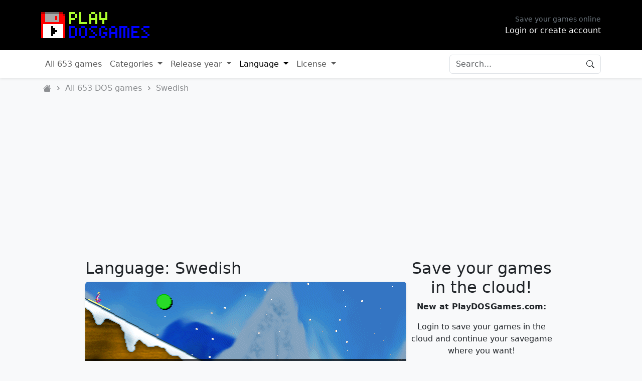

--- FILE ---
content_type: text/html; charset=utf-8
request_url: https://www.playdosgames.com/language/swedish/
body_size: 24490
content:
<!DOCTYPE html>
<html lang="en" data-bs-theme="">
<head>
    <meta charset="utf-8">
<meta name="viewport" content="width=device-width, initial-scale=1">
<meta name="csrf-token" content="ZGQuIjP3svxrzx7tGeFOuge8QG6n5cMtKl3tpgnc" />
<title>Language: Swedish - PlayDOSGames.com</title>
<script src="https://www.playdosgames.com/js/app.js"></script>
<link rel="stylesheet" type="text/css" href="https://www.playdosgames.com/css/app.css" media="all">
<meta name="author" content="playdosgames.com">
<script type="application/ld+json">
    
    {
        "@context": "http://schema.org",
        "@type": "WebSite",
        "url": "https://www.playdosgames.com/",
        "name": "Play DOS Games .com"
    }
    
</script>
    <link rel="canonical" href="https://www.playdosgames.com/language/swedish/" />
    <meta property="og:title" content="Play Swedish DOS Games online - Play DOS Games .com" />
    <meta name="description" content="Browse all Swedish MS-DOS games. Download or play DOS games online, choose from more than hundreds of DOS games. Relive great memories and play original games in your browser now!" />
    <meta property="og:description" content="Browse all Swedish MS-DOS games. Download or play DOS games online, choose from more than hundreds of DOS games. Relive great memories and play original games in your browser now!" />
    <meta property="og:url" content="https://www.playdosgames.com/language/swedish" />
    <meta property="og:image" content="https://www.playdosgames.com/assets/pdg_floppy_icon.png" />
    <meta property="og:image:secure_url" content="https://www.playdosgames.com/assets/pdg_floppy_icon.png" />
    <meta property="og:image:width" content="64" />
    <meta property="og:image:height" content="64" />
    <meta name="twitter:description" content="Play Swedish DOS games direct online in your browser." />
    <meta name="twitter:image" content="https://www.playdosgames.com/assets/pdg_floppy_icon.png" />
    <meta name="twitter:title" content="Play Swedish DOS games online - Play DOS Games .com" />
<meta property="og:locale" content="en_US" />
<meta property="og:type" content="article" />
<meta property="og:site_name" content="Play DOS Games .com" />
<meta property="article:publisher" content="https://www.facebook.com/PlayDosGames" />
<meta name="twitter:card" content="summary" />
<meta name="twitter:site" content="@PlayDOSGames" />
<meta name="twitter:creator" content="@PlayDOSGames" />

<link rel="shortcut icon" type="image/png" href="/assets/pdg_floppy_icon_nb.png">
<script async src="https://pagead2.googlesyndication.com/pagead/js/adsbygoogle.js?client=ca-pub-2731665086593658" crossorigin="anonymous"></script>

<!-- Livewire Styles --><style >[wire\:loading][wire\:loading], [wire\:loading\.delay][wire\:loading\.delay], [wire\:loading\.inline-block][wire\:loading\.inline-block], [wire\:loading\.inline][wire\:loading\.inline], [wire\:loading\.block][wire\:loading\.block], [wire\:loading\.flex][wire\:loading\.flex], [wire\:loading\.table][wire\:loading\.table], [wire\:loading\.grid][wire\:loading\.grid], [wire\:loading\.inline-flex][wire\:loading\.inline-flex] {display: none;}[wire\:loading\.delay\.none][wire\:loading\.delay\.none], [wire\:loading\.delay\.shortest][wire\:loading\.delay\.shortest], [wire\:loading\.delay\.shorter][wire\:loading\.delay\.shorter], [wire\:loading\.delay\.short][wire\:loading\.delay\.short], [wire\:loading\.delay\.default][wire\:loading\.delay\.default], [wire\:loading\.delay\.long][wire\:loading\.delay\.long], [wire\:loading\.delay\.longer][wire\:loading\.delay\.longer], [wire\:loading\.delay\.longest][wire\:loading\.delay\.longest] {display: none;}[wire\:offline][wire\:offline] {display: none;}[wire\:dirty]:not(textarea):not(input):not(select) {display: none;}:root {--livewire-progress-bar-color: #2299dd;}[x-cloak] {display: none !important;}[wire\:cloak] {display: none !important;}dialog#livewire-error::backdrop {background-color: rgba(0, 0, 0, .6);}</style>
</head>
<body class=" bg-body-tertiary ">

    <header class="bg-black py-4">
    <div class="container d-flex flex-row justify-content-between align-items-center">
        <div>
            <div class="position-relative" id="logo-img">
                <span class="d-inline-block" style="background-image:url('/images/pdglogo_hover.png')">
                  <a href="/" class="stretched-link"><img src="https://www.playdosgames.com/images/pdglogo.png" alt=""></a>
                </span>
            </div>
        </div>
        <div class="d-none d-md-block">
                                        <div class="text-end">
                    <div class="small text-secondary">Save your games online</div>
                    <div id="header-auth">
                        <a href="https://www.playdosgames.com/login">Login or create account</a>
                    </div>
                </div>
                    </div>
    </div>
</header>
            <nav class="navbar navbar-expand-lg bg-body shadow-sm">
    <div class="container-fluid container">
        <button class="navbar-toggler" type="button" data-bs-toggle="collapse" data-bs-target="#navbar" aria-controls="navbar" aria-expanded="false" aria-label="Toggle navigation">
            <span class="navbar-toggler-icon"></span>
        </button>
        <div class="collapse navbar-collapse position-relative" id="navbar">
            <ul class="navbar-nav me-auto mb-2 mb-lg-0">
                <li class="nav-item">
                    <a class="nav-link " href="/all-games-list/">All 653 games</a>
                </li>
                <li class="nav-item dropdown">
                    <a class="nav-link  dropdown-toggle" href="#" role="button" data-bs-toggle="dropdown" aria-expanded="false">
                        Categories
                    </a>
                    <ul class="dropdown-menu">
                                                    <li><a class="dropdown-item" href="https://www.playdosgames.com/category/action">Action</a></li>
                                                    <li><a class="dropdown-item" href="https://www.playdosgames.com/category/adventure">Adventure</a></li>
                                                    <li><a class="dropdown-item" href="https://www.playdosgames.com/category/ball-and-paddle">Ball &amp; Paddle</a></li>
                                                    <li><a class="dropdown-item" href="https://www.playdosgames.com/category/board-games">Board games</a></li>
                                                    <li><a class="dropdown-item" href="https://www.playdosgames.com/category/card-games">Card games</a></li>
                                                    <li><a class="dropdown-item" href="https://www.playdosgames.com/category/classic">Classic</a></li>
                                                    <li><a class="dropdown-item" href="https://www.playdosgames.com/category/educational">Educational</a></li>
                                                    <li><a class="dropdown-item" href="https://www.playdosgames.com/category/first-person">First Person</a></li>
                                                    <li><a class="dropdown-item" href="https://www.playdosgames.com/category/flight-simulation">Flight Simulation</a></li>
                                                    <li><a class="dropdown-item" href="https://www.playdosgames.com/category/platform">Platform</a></li>
                                                    <li><a class="dropdown-item" href="https://www.playdosgames.com/category/puzzle">Puzzle</a></li>
                                                    <li><a class="dropdown-item" href="https://www.playdosgames.com/category/racing">Racing</a></li>
                                                    <li><a class="dropdown-item" href="https://www.playdosgames.com/category/role-playing">Role Playing</a></li>
                                                    <li><a class="dropdown-item" href="https://www.playdosgames.com/category/shoot-em-up">Shoot &#039;em up</a></li>
                                                    <li><a class="dropdown-item" href="https://www.playdosgames.com/category/simulation">Simulation</a></li>
                                                    <li><a class="dropdown-item" href="https://www.playdosgames.com/category/sports">Sports</a></li>
                                                    <li><a class="dropdown-item" href="https://www.playdosgames.com/category/strategy">Strategy</a></li>
                                                    <li><a class="dropdown-item" href="https://www.playdosgames.com/category/tetris">Tetris</a></li>
                                            </ul>
                </li>
                <li class="nav-item dropdown">
                    <a class="nav-link  dropdown-toggle" href="#" role="button" data-bs-toggle="dropdown" aria-expanded="false">
                        Release year
                    </a>
                    <ul class="dropdown-menu">
                        <div class="d-flex flex-row">
                                                                                                <div>
                                        <li class="text-center fw-bold">80's</li>
                                                                <li><a class="dropdown-item" href="https://www.playdosgames.com/release-year/1982">1982</a></li>
                                                                                                                            <li><a class="dropdown-item" href="https://www.playdosgames.com/release-year/1983">1983</a></li>
                                                                                                                            <li><a class="dropdown-item" href="https://www.playdosgames.com/release-year/1984">1984</a></li>
                                                                                                                            <li><a class="dropdown-item" href="https://www.playdosgames.com/release-year/1985">1985</a></li>
                                                                                                                            <li><a class="dropdown-item" href="https://www.playdosgames.com/release-year/1986">1986</a></li>
                                                                                                                            <li><a class="dropdown-item" href="https://www.playdosgames.com/release-year/1987">1987</a></li>
                                                                                                                            <li><a class="dropdown-item" href="https://www.playdosgames.com/release-year/1988">1988</a></li>
                                                                                                                            <li><a class="dropdown-item" href="https://www.playdosgames.com/release-year/1989">1989</a></li>
                                                                                                                                </div><div>
                                        <li class="text-center fw-bold">90's</li>
                                                                <li><a class="dropdown-item" href="https://www.playdosgames.com/release-year/1990">1990</a></li>
                                                                                                                            <li><a class="dropdown-item" href="https://www.playdosgames.com/release-year/1991">1991</a></li>
                                                                                                                            <li><a class="dropdown-item" href="https://www.playdosgames.com/release-year/1992">1992</a></li>
                                                                                                                            <li><a class="dropdown-item" href="https://www.playdosgames.com/release-year/1993">1993</a></li>
                                                                                                                            <li><a class="dropdown-item" href="https://www.playdosgames.com/release-year/1994">1994</a></li>
                                                                                                                            <li><a class="dropdown-item" href="https://www.playdosgames.com/release-year/1995">1995</a></li>
                                                                                                                            <li><a class="dropdown-item" href="https://www.playdosgames.com/release-year/1996">1996</a></li>
                                                                                                                            <li><a class="dropdown-item" href="https://www.playdosgames.com/release-year/1997">1997</a></li>
                                                                                                                            <li><a class="dropdown-item" href="https://www.playdosgames.com/release-year/1998">1998</a></li>
                                                                                                                            <li><a class="dropdown-item" href="https://www.playdosgames.com/release-year/1999">1999</a></li>
                                                                                                                                </div><div>
                                        <li class="text-center fw-bold">00's</li>
                                                                <li><a class="dropdown-item" href="https://www.playdosgames.com/release-year/2000">2000</a></li>
                                                                                                                            <li><a class="dropdown-item" href="https://www.playdosgames.com/release-year/2001">2001</a></li>
                                                                                                                            <li><a class="dropdown-item" href="https://www.playdosgames.com/release-year/2002">2002</a></li>
                                                                                                                            <li><a class="dropdown-item" href="https://www.playdosgames.com/release-year/2003">2003</a></li>
                                                                                                                            <li><a class="dropdown-item" href="https://www.playdosgames.com/release-year/2004">2004</a></li>
                                                                                                                            <li><a class="dropdown-item" href="https://www.playdosgames.com/release-year/2005">2005</a></li>
                                                                                                                            <li><a class="dropdown-item" href="https://www.playdosgames.com/release-year/2007">2007</a></li>
                                                                                                                                </div><div>
                                        <li class="text-center fw-bold">Other</li>
                                                                <li><a class="dropdown-item" href="https://www.playdosgames.com/release-year/2010">2010</a></li>
                                                                                                                            <li><a class="dropdown-item" href="https://www.playdosgames.com/release-year/2014">2014</a></li>
                                                                                                                            <li><a class="dropdown-item" href="https://www.playdosgames.com/release-year/2018">2018</a></li>
                                                                                                                            <li><a class="dropdown-item" href="https://www.playdosgames.com/release-year/2019">2019</a></li>
                                                                                                                            <li><a class="dropdown-item" href="https://www.playdosgames.com/release-year/Unknown">Unknown</a></li>
                                                                    </div>
                                                                                    </div>
                    </ul>
                </li>
                <li class="nav-item dropdown">
                    <a class="nav-link  active  dropdown-toggle" href="#" role="button" data-bs-toggle="dropdown" aria-expanded="false">
                        Language
                    </a>
                    <ul class="dropdown-menu">
                                                    <li><a class="dropdown-item" href="https://www.playdosgames.com/language/czech">Czech</a></li>
                                                    <li><a class="dropdown-item" href="https://www.playdosgames.com/language/danish">Danish</a></li>
                                                    <li><a class="dropdown-item" href="https://www.playdosgames.com/language/dutch">Dutch</a></li>
                                                    <li><a class="dropdown-item" href="https://www.playdosgames.com/language/english">English</a></li>
                                                    <li><a class="dropdown-item" href="https://www.playdosgames.com/language/finnish">Finnish</a></li>
                                                    <li><a class="dropdown-item" href="https://www.playdosgames.com/language/french">French</a></li>
                                                    <li><a class="dropdown-item" href="https://www.playdosgames.com/language/german">German</a></li>
                                                    <li><a class="dropdown-item" href="https://www.playdosgames.com/language/hungarian">Hungarian</a></li>
                                                    <li><a class="dropdown-item" href="https://www.playdosgames.com/language/italian">Italian</a></li>
                                                    <li><a class="dropdown-item" href="https://www.playdosgames.com/language/swedish">Swedish</a></li>
                                            </ul>
                </li>
                <li class="nav-item dropdown">
                    <a class="nav-link  dropdown-toggle" href="#" role="button" data-bs-toggle="dropdown" aria-expanded="false">
                        License
                    </a>
                    <ul class="dropdown-menu">
                                                    <li><a class="dropdown-item" href="https://www.playdosgames.com/license/freeware">Freeware</a></li>
                                                    <li><a class="dropdown-item" href="https://www.playdosgames.com/license/non-playable-demo">Non-Playable Demo</a></li>
                                                    <li><a class="dropdown-item" href="https://www.playdosgames.com/license/playable-demo">Playable Demo</a></li>
                                                    <li><a class="dropdown-item" href="https://www.playdosgames.com/license/shareware">Shareware</a></li>
                                            </ul>
                </li>
            </ul>
        </div>
        <div class="rounded border position-relative">
            <div class="input-group border-0">
                <input type="text" placeholder="Search..." class="form-control rounded min-w-300 border-0" id="searchinput">
                <span class="input-group-text border-0 bg-body position-absolute end-0 align-self-center" style="z-index: 9">
                    <svg xmlns="http://www.w3.org/2000/svg" width="16" height="16" fill="currentColor" class="bi bi-search" viewBox="0 0 16 16">
                        <path d="M11.742 10.344a6.5 6.5 0 1 0-1.397 1.398h-.001c.03.04.062.078.098.115l3.85 3.85a1 1 0 0 0 1.415-1.414l-3.85-3.85a1.007 1.007 0 0 0-.115-.1zM12 6.5a5.5 5.5 0 1 1-11 0 5.5 5.5 0 0 1 11 0z"/>
                    </svg>
                </span>
            </div>
            <div class="bg-body position-absolute end-0 p-4 shadow rounded mt-1 z-3 d-none" id="searchresults" style="width:640px;">
                <p class="mb-0 text-center">Type to search...</p>
            </div>
        </div>
        <script>
            var data = "";
            $('#searchinput').focus(function() {
                $('#searchresults').removeClass('d-none');
                if(data == "") {
                    fetch("https://www.playdosgames.com/api/search").then(function(response){ return response.json() }).then(function(json){ return data = json });
                }
            });

            $('#searchinput').blur(function() {

                var searchField = $(this).val();
                if(searchField === '') {
                    $('#searchresults').addClass('d-none');
                }
            });

            $('#searchinput').keyup(function(){
                var searchField = $(this).val();
                if(searchField === '')  {
                    $('#searchresults').html('<p class="mb-0 text-center">Type to search...</p>');
                    return;
                }

                var regex = new RegExp(searchField, "i");
                var count = 0;
                var output = '';
                $.each(data, function(key, val){
                    if (val.title.search(regex) != -1) {
                        if(count < 10) {
                            output += '<div class="w-100 searchresult-item py-2 border-bottom">';
                            output += '<a href="https://www.playdosgames.com/online/' + val.slug + '/" class="text-body text-decoration-none">';
                            output += '<div class="row">';
                            output += '<div class="col-3">';
                            output += '<img src="https://www.playdosgames.com/assets/screenshots/' + val.slug + '.png" class="float-left w-100 rounded">';
                            output += '</div><div class="col-9 px-2 d-flex flex-col align-items-center"><div>';
                            output += '<span class="lead w-100">' + val.title + '</span><br>';
                            output += '<span class="w-100 text-secondary">' + val.publisher + ', ' + val.year + '</span></div>';
                            output += '</div></div></a></div>';
                            count++;
                        }
                    }
                });
                if (count == 0) {
                    output += "<div class=\"alert alert-danger text-center mb-0\">No results :(</div>";
                }
                $('#searchresults').html(output);
            });

        </script>
    </div>
</nav>
        <div class="container px-3 py-2">
    <nav aria-label="breadcrumb">
        <ol class="breadcrumb" itemscope itemtype="http://schema.org/BreadcrumbList">
                            <li class="breadcrumb-item text-body-tertiary  " itemprop="itemListElement" itemscope itemtype="http://schema.org/ListItem">
                    <meta itemprop="url" content="/" />
                                            <a href="https://www.playdosgames.com" class="text-body-tertiary text-decoration-hover-underline  d-flex align-items-center pt-1  ">
                                                                                        <svg xmlns="http://www.w3.org/2000/svg" width="16" height="16" fill="currentColor" class="bi bi-house-fill" viewBox="0 0 16 16">
                                    <path d="M8.707 1.5a1 1 0 0 0-1.414 0L.646 8.146a.5.5 0 0 0 .708.708L8 2.207l6.646 6.647a.5.5 0 0 0 .708-.708L13 5.793V2.5a.5.5 0 0 0-.5-.5h-1a.5.5 0 0 0-.5.5v1.293L8.707 1.5Z"/>
                                    <path d="m8 3.293 6 6V13.5a1.5 1.5 0 0 1-1.5 1.5h-9A1.5 1.5 0 0 1 2 13.5V9.293l6-6Z"/>
                                </svg>
                                <meta itemprop="item" content="Home" />
                                <meta itemprop="position" content="1" />
                                <meta itemprop="url" content="/" />
                                                        <meta itemprop="position" content="1" /><meta itemprop="url" content="https://www.playdosgames.com" />
                                                    </a>
                                    </li>
                                    <div class="d-flex align-items-center px-2">
                        <svg xmlns="http://www.w3.org/2000/svg" viewBox="0 0 12 12" width="12" height="12" fill="currentColor" class="text-body-tertiary"><path d="M4.7 10c-.2 0-.4-.1-.5-.2-.3-.3-.3-.8 0-1.1L6.9 6 4.2 3.3c-.3-.3-.3-.8 0-1.1.3-.3.8-.3 1.1 0l3.3 3.2c.3.3.3.8 0 1.1L5.3 9.7c-.2.2-.4.3-.6.3Z"></path></svg>
                    </div>
                                            <li class="breadcrumb-item text-body-tertiary  " itemprop="itemListElement" itemscope itemtype="http://schema.org/ListItem">
                    <meta itemprop="url" content="/" />
                                            <a href="https://www.playdosgames.com/all-games-list" class="text-body-tertiary text-decoration-hover-underline  ">
                                                                                        <span itemprop="item">All 653 DOS games</span>
                                                        <meta itemprop="position" content="2" /><meta itemprop="url" content="https://www.playdosgames.com/all-games-list" />
                                                    </a>
                                    </li>
                                    <div class="d-flex align-items-center px-2">
                        <svg xmlns="http://www.w3.org/2000/svg" viewBox="0 0 12 12" width="12" height="12" fill="currentColor" class="text-body-tertiary"><path d="M4.7 10c-.2 0-.4-.1-.5-.2-.3-.3-.3-.8 0-1.1L6.9 6 4.2 3.3c-.3-.3-.3-.8 0-1.1.3-.3.8-.3 1.1 0l3.3 3.2c.3.3.3.8 0 1.1L5.3 9.7c-.2.2-.4.3-.6.3Z"></path></svg>
                    </div>
                                            <li class="breadcrumb-item text-body-tertiary  active" aria-current="page  " itemprop="itemListElement" itemscope itemtype="http://schema.org/ListItem">
                    <meta itemprop="url" content="/" />
                                                                                <span itemprop="item">Swedish</span>
                                                        <meta itemprop="position" content="3" /><meta itemprop="url" content="https://www.playdosgames.com/language/swedish" />
                                            </li>
                                    </ol>
    </nav>
</div>
                <ins class="adsbygoogle text-center"
             style="display:block"
             data-ad-client="ca-pub-2731665086593658"
             data-ad-slot="8916603972"
             data-ad-format="auto"
             data-full-width-responsive="true"></ins>
        <script>
            (adsbygoogle = window.adsbygoogle || []).push({});
        </script>
        <div class="py-4 container d-flex flex-column flex-lg-row gap-5 justify-content-center">
            <main class="flex-grow-1  w-640  ">
                    <section>
        <h2>Language: Swedish</h2>
        <div wire:snapshot="{&quot;data&quot;:{&quot;many&quot;:true,&quot;language&quot;:[null,{&quot;class&quot;:&quot;App\\Models\\Language&quot;,&quot;key&quot;:&quot;swedish&quot;,&quot;s&quot;:&quot;mdl&quot;}],&quot;needle&quot;:null,&quot;haystack&quot;:null,&quot;paginators&quot;:[{&quot;page&quot;:1},{&quot;s&quot;:&quot;arr&quot;}]},&quot;memo&quot;:{&quot;id&quot;:&quot;4JLkF3m0nUjsA2uLdJGX&quot;,&quot;name&quot;:&quot;game-list&quot;,&quot;path&quot;:&quot;language\/swedish&quot;,&quot;method&quot;:&quot;GET&quot;,&quot;release&quot;:&quot;a-a-a&quot;,&quot;children&quot;:[],&quot;scripts&quot;:[],&quot;assets&quot;:[],&quot;errors&quot;:[],&quot;locale&quot;:&quot;en&quot;},&quot;checksum&quot;:&quot;686b196074937f115dcbd2b2d9b8da743c1e9f0af438072c81172a19a351156b&quot;}" wire:effects="{&quot;url&quot;:{&quot;paginators.page&quot;:{&quot;as&quot;:&quot;page&quot;,&quot;use&quot;:&quot;push&quot;,&quot;alwaysShow&quot;:false,&quot;except&quot;:null}}}" wire:id="4JLkF3m0nUjsA2uLdJGX">
    <div class="d-flex justify-content-center">
    <!--[if BLOCK]><![endif]--><!--[if ENDBLOCK]><![endif]--></div>

    <!--[if BLOCK]><![endif]-->        <article style="background:url('/assets/screenshots/ski-jump-international.png');" class="gameblock mb-4 rounded overflow-hidden shadow-sm">
    <div class="gameblock-wrapper">
        <a href="https://www.playdosgames.com/online/ski-jump-international/" title="">
            <h2 class="game-title w-100 text-start fw-bold py-2 px-4 mb-0">Ski Jump International</h2>
        </a>
        <div class="game-expand-wrapper">
            <div class="game-expand overflow-hidden"> </div>
        </div>
    </div>
</article>
            <article style="background:url('/assets/screenshots/slicks-n-slide.png');" class="gameblock mb-4 rounded overflow-hidden shadow-sm">
    <div class="gameblock-wrapper">
        <a href="https://www.playdosgames.com/online/slicks-n-slide/" title="">
            <h2 class="game-title w-100 text-start fw-bold py-2 px-4 mb-0">Slicks &#039;n&#039; Slide</h2>
        </a>
        <div class="game-expand-wrapper">
            <div class="game-expand overflow-hidden"> </div>
        </div>
    </div>
</article>
    <!--[if ENDBLOCK]><![endif]-->    <div class="d-flex justify-content-center">
    <!--[if BLOCK]><![endif]--><!--[if ENDBLOCK]><![endif]--></div>

</div>
    </section>
            </main>
                            <aside class="w-300 mx-auto mx-lg-0">
                    <div>
            <div class="text-center">
            <h2>Save your games<br>in the cloud!</h2>
            <p class="fw-bold">New at PlayDOSGames.com:</p>
            <p>Login to save your games in the cloud and continue your savegame where you want!</p>
            <a href="https://www.playdosgames.com/login" class="btn btn-primary">
                Login
                <svg xmlns="http://www.w3.org/2000/svg" width="16" height="16" fill="currentColor" class="bi bi-chevron-right" viewBox="0 0 16 16">
                    <path fill-rule="evenodd" d="M4.646 1.646a.5.5 0 0 1 .708 0l6 6a.5.5 0 0 1 0 .708l-6 6a.5.5 0 0 1-.708-.708L10.293 8 4.646 2.354a.5.5 0 0 1 0-.708z"/>
                </svg>
            </a>
        </div>
            <ins class="adsbygoogle mt-4"
         style="display:block"
         data-ad-client="ca-pub-2731665086593658"
         data-ad-slot="3797555651"
         data-ad-format="auto"
         data-full-width-responsive="true"></ins>
    <script>
        (adsbygoogle = window.adsbygoogle || []).push({});
    </script>
</div>
                    <div class="border-top p-4 mt-4">
                        <a href="https://buymeacoffee.com/playdosgames" target="_blank" style="background-color:#ffdd00"><svg width="100%" viewBox="0 0 545 153" fill="none" xmlns="http://www.w3.org/2000/svg">
    <path d="M0 24.48C0 10.9601 10.9601 0 24.48 0H520.2C533.72 0 544.68 10.9601 544.68 24.48V128.52C544.68 142.04 533.72 153 520.2 153H24.48C10.9601 153 0 142.04 0 128.52V24.48Z" fill="#FFDD00"/>
    <path d="M109.522 50.3178L109.455 50.2783L109.299 50.2308C109.362 50.2836 109.44 50.3142 109.522 50.3178Z" fill="#0D0C22"/>
    <path d="M110.507 57.3134L110.432 57.3344L110.507 57.3134Z" fill="#0D0C22"/>
    <path d="M109.549 50.3062C109.54 50.3051 109.532 50.3031 109.524 50.3003C109.523 50.3058 109.523 50.3113 109.524 50.3168C109.533 50.3156 109.541 50.3119 109.549 50.3062Z" fill="#0D0C22"/>
    <path d="M109.523 50.3205H109.536V50.3127L109.523 50.3205Z" fill="#0D0C22"/>
    <path d="M110.447 57.3006L110.56 57.2361L110.602 57.2123L110.64 57.1715C110.569 57.2025 110.503 57.2462 110.447 57.3006Z" fill="#0D0C22"/>
    <path d="M109.715 50.4713L109.604 50.3659L109.529 50.3251C109.57 50.3963 109.636 50.4488 109.715 50.4713Z" fill="#0D0C22"/>
    <path d="M81.8801 118.353C81.7916 118.391 81.7142 118.451 81.6548 118.527L81.7246 118.482C81.772 118.439 81.8392 118.387 81.8801 118.353Z" fill="#0D0C22"/>
    <path d="M98.0456 115.173C98.0456 115.073 97.9968 115.091 98.0087 115.447C98.0087 115.418 98.0206 115.389 98.0258 115.361C98.0324 115.298 98.0377 115.236 98.0456 115.173Z" fill="#0D0C22"/>
    <path d="M96.3761 118.353C96.2877 118.391 96.2103 118.451 96.1509 118.527L96.2207 118.482C96.2681 118.439 96.3353 118.387 96.3761 118.353Z" fill="#0D0C22"/>
    <path d="M70.4886 119.11C70.4215 119.052 70.3393 119.013 70.2515 118.999C70.3226 119.034 70.3937 119.068 70.4412 119.094L70.4886 119.11Z" fill="#0D0C22"/>
    <path d="M67.9304 116.657C67.92 116.553 67.8881 116.453 67.8369 116.362C67.8732 116.456 67.9035 116.553 67.9278 116.652L67.9304 116.657Z" fill="#0D0C22"/>
    <path d="M85.1368 72.7737C81.6195 74.2794 77.628 75.9866 72.4549 75.9866C70.2908 75.9823 68.1373 75.6854 66.0527 75.104L69.6306 111.838C69.7572 113.373 70.4567 114.805 71.59 115.848C72.7233 116.892 74.2076 117.471 75.7482 117.47C75.7482 117.47 80.8212 117.734 82.514 117.734C84.3358 117.734 89.7988 117.47 89.7988 117.47C91.3391 117.47 92.8231 116.891 93.9562 115.848C95.0892 114.804 95.7885 113.373 95.9151 111.838L99.7472 71.2456C98.0347 70.6607 96.3064 70.2721 94.358 70.2721C90.9883 70.2708 88.2733 71.4313 85.1368 72.7737Z" fill="white"/>
    <path d="M54.9844 57.1021L55.045 57.1587L55.0845 57.1824C55.0541 57.1522 55.0205 57.1252 54.9844 57.1021Z" fill="#0D0C22"/>
    <path d="M116.299 53.7119L115.761 50.9943C115.277 48.5559 114.18 46.2519 111.677 45.3706C110.875 45.0887 109.964 44.9675 109.349 44.384C108.734 43.8004 108.552 42.8941 108.41 42.0536C108.147 40.511 107.899 38.9671 107.629 37.4272C107.396 36.1033 107.211 34.616 106.604 33.4015C105.814 31.7706 104.174 30.8169 102.543 30.1859C101.707 29.8739 100.854 29.61 99.9884 29.3955C95.9139 28.3205 91.63 27.9253 87.4382 27.7001C82.407 27.4225 77.3623 27.5061 72.343 27.9504C68.6071 28.2902 64.6723 28.7013 61.1221 29.9935C59.8245 30.4665 58.4875 31.0342 57.5008 32.0367C56.2902 33.2684 55.895 35.1733 56.7789 36.7092C57.4073 37.8 58.4717 38.5706 59.6006 39.0804C61.0711 39.7373 62.6068 40.2371 64.1822 40.5716C68.5689 41.5412 73.1124 41.9219 77.5939 42.0839C82.561 42.2844 87.5362 42.1219 92.4796 41.5978C93.7021 41.4635 94.9224 41.3023 96.1405 41.1144C97.575 40.8944 98.4958 39.0185 98.073 37.7117C97.5671 36.1494 96.2077 35.5434 94.6703 35.7792C94.4438 35.8148 94.2185 35.8477 93.9919 35.8807L93.8286 35.9044C93.3078 35.9702 92.787 36.0317 92.2662 36.0888C91.1904 36.2047 90.112 36.2996 89.0309 36.3733C86.6097 36.5419 84.1818 36.6197 81.7553 36.6236C79.371 36.6236 76.9853 36.5564 74.6062 36.3997C73.5207 36.3285 72.4379 36.2381 71.3577 36.1283C70.8663 36.0769 70.3763 36.0229 69.8862 35.9623L69.4199 35.903L69.3185 35.8886L68.835 35.8187C67.847 35.6699 66.859 35.4986 65.8816 35.2918C65.783 35.2699 65.6947 35.2151 65.6315 35.1363C65.5683 35.0575 65.5338 34.9594 65.5338 34.8584C65.5338 34.7574 65.5683 34.6594 65.6315 34.5806C65.6947 34.5018 65.783 34.4469 65.8816 34.425H65.9C66.7471 34.2445 67.6007 34.0904 68.4569 33.956C68.7424 33.9113 69.0287 33.8673 69.3158 33.8243H69.3237C69.8599 33.7887 70.3987 33.6926 70.9322 33.6293C75.574 33.1465 80.2434 32.9819 84.9077 33.1367C87.1721 33.2025 89.4353 33.3356 91.6892 33.5648C92.174 33.6149 92.6562 33.6676 93.1383 33.7268C93.3227 33.7492 93.5085 33.7756 93.6942 33.798L94.0683 33.852C95.1591 34.0144 96.2441 34.2116 97.3234 34.4435C98.9227 34.7912 100.976 34.9045 101.688 36.6566C101.914 37.2125 102.017 37.8303 102.142 38.4139L102.302 39.1581C102.306 39.1715 102.309 39.1852 102.311 39.199C102.688 40.9554 103.065 42.7118 103.442 44.4683C103.47 44.598 103.471 44.7321 103.444 44.8621C103.418 44.9921 103.365 45.1153 103.289 45.2239C103.213 45.3326 103.115 45.4244 103.002 45.4936C102.889 45.5628 102.762 45.6079 102.631 45.6262H102.62L102.39 45.6578L102.162 45.6881C101.44 45.7821 100.717 45.8699 99.9936 45.9516C98.5683 46.114 97.1408 46.2546 95.711 46.3731C92.87 46.6094 90.0233 46.7644 87.1708 46.8381C85.7174 46.8768 84.2644 46.8948 82.8118 46.8921C77.0301 46.8876 71.2534 46.5516 65.5101 45.8857C64.8883 45.8119 64.2666 45.7329 63.6448 45.6525C64.1269 45.7145 63.2944 45.6051 63.1258 45.5814C62.7306 45.5261 62.3354 45.4686 61.9402 45.4088C60.6136 45.2099 59.295 44.9649 57.9711 44.7502C56.3705 44.4867 54.8398 44.6185 53.3921 45.4088C52.2037 46.0591 51.2419 47.0564 50.6349 48.2674C50.0105 49.5584 49.8248 50.964 49.5455 52.3511C49.2662 53.7383 48.8315 55.2308 48.9962 56.6548C49.3505 59.7281 51.4991 62.2258 54.5895 62.7843C57.4968 63.3112 60.42 63.7381 63.351 64.1016C74.8648 65.5118 86.4968 65.6805 98.0466 64.6049C98.9872 64.517 99.9265 64.4213 100.864 64.3177C101.157 64.2855 101.454 64.3192 101.732 64.4165C102.01 64.5137 102.263 64.6719 102.472 64.8795C102.681 65.0872 102.842 65.339 102.941 65.6165C103.04 65.894 103.076 66.1902 103.046 66.4834L102.753 69.3261C102.164 75.0705 101.575 80.8145 100.986 86.558C100.371 92.5896 99.7521 98.6208 99.1295 104.651C98.9538 106.35 98.7782 108.048 98.6025 109.746C98.4339 111.417 98.4102 113.142 98.0927 114.794C97.5922 117.391 95.8335 118.987 93.2674 119.57C90.9164 120.105 88.5148 120.386 86.1038 120.408C83.431 120.422 80.7594 120.304 78.0866 120.318C75.2333 120.334 71.7384 120.071 69.5358 117.947C67.6007 116.082 67.3333 113.161 67.0698 110.636C66.7185 107.293 66.3703 103.95 66.0252 100.607L64.0887 82.0212L62.8359 69.9953C62.8149 69.7964 62.7938 69.6001 62.774 69.3999C62.6239 67.9654 61.6082 66.5611 60.0077 66.6335C58.6376 66.6941 57.0806 67.8586 57.2413 69.3999L58.17 78.3155L60.0906 96.7581C60.6378 101.997 61.1836 107.236 61.7281 112.476C61.8335 113.48 61.9323 114.487 62.0429 115.49C62.6449 120.976 66.834 123.932 72.0216 124.764C75.0515 125.252 78.1551 125.352 81.2297 125.402C85.1711 125.465 89.1521 125.617 93.029 124.903C98.7738 123.849 103.084 120.013 103.699 114.062C103.875 112.345 104.051 110.626 104.226 108.908C104.81 103.224 105.393 97.5397 105.976 91.855L107.88 73.2807L108.754 64.7682C108.797 64.3461 108.976 63.9492 109.262 63.6363C109.549 63.3234 109.929 63.111 110.345 63.0307C111.988 62.7105 113.558 62.1639 114.727 60.9137C116.587 58.9232 116.957 56.3281 116.299 53.7119ZM54.5052 55.5483C54.5302 55.5364 54.4841 55.7511 54.4644 55.8513C54.4604 55.6998 54.4683 55.5654 54.5052 55.5483ZM54.6646 56.7813C54.6778 56.7721 54.7173 56.8248 54.7581 56.888C54.6962 56.83 54.6567 56.7866 54.6633 56.7813H54.6646ZM54.8214 56.9881C54.878 57.0843 54.9083 57.1449 54.8214 56.9881V56.9881ZM55.1362 57.2437H55.1441C55.1441 57.2529 55.1586 57.2621 55.1639 57.2713C55.1551 57.2612 55.1454 57.2519 55.1349 57.2437H55.1362ZM110.269 56.8616C109.679 57.4228 108.789 57.6837 107.911 57.8141C98.0572 59.2763 88.06 60.0166 78.0984 59.6899C70.9691 59.4462 63.9148 58.6545 56.8566 57.6573C56.165 57.5598 55.4155 57.4334 54.9399 56.9236C54.0441 55.9619 54.4841 54.0254 54.7173 52.8636C54.9307 51.7992 55.3391 50.3804 56.605 50.2289C58.581 49.9971 60.8758 50.8309 62.8307 51.1273C65.1843 51.4865 67.5467 51.7741 69.9179 51.9902C80.0375 52.9123 90.3271 52.7687 100.402 51.4198C102.238 51.173 104.068 50.8863 105.891 50.5596C107.516 50.2684 109.316 49.7218 110.298 51.404C110.971 52.55 111.06 54.0834 110.956 55.3783C110.924 55.9425 110.678 56.4732 110.267 56.8616H110.269Z" fill="#0D0C22"/>
    <path fill-rule="evenodd" clip-rule="evenodd" d="M170.036 84.2397C169.461 85.3378 168.67 86.2942 167.663 87.1057C166.656 87.9178 165.482 88.579 164.139 89.0881C162.797 89.5984 161.446 89.9408 160.088 90.1153C158.729 90.2905 157.41 90.2753 156.133 90.0674C154.854 89.8608 153.766 89.439 152.872 88.8014L153.88 78.3397C154.806 78.0216 155.972 77.6949 157.379 77.3604C158.785 77.0264 160.231 76.787 161.718 76.644C163.205 76.5004 164.61 76.5173 165.937 76.6919C167.263 76.867 168.31 77.2888 169.077 77.9579C169.493 78.3397 169.845 78.7537 170.132 79.1997C170.42 79.6458 170.595 80.1076 170.66 80.5852C170.819 81.9227 170.612 83.1409 170.036 84.2397ZM155.413 61.9545C156.084 61.5406 156.892 61.1739 157.834 60.8551C158.777 60.5376 159.744 60.3139 160.735 60.1867C161.725 60.06 162.692 60.043 163.636 60.1388C164.578 60.2345 165.41 60.497 166.129 60.9267C166.848 61.357 167.383 61.9782 167.735 62.7897C168.086 63.6024 168.182 64.6296 168.022 65.8714C167.895 66.8587 167.502 67.695 166.848 68.3793C166.193 69.0647 165.393 69.6374 164.451 70.0993C163.508 70.5617 162.509 70.9277 161.455 71.1974C160.399 71.4689 159.384 71.6683 158.41 71.795C157.435 71.9229 156.588 72.0029 155.869 72.0338C155.15 72.0659 154.678 72.0816 154.454 72.0816L155.413 61.9545ZM175.214 77.4798C174.703 76.3658 174.016 75.3864 173.153 74.5416C172.29 73.698 171.266 73.0853 170.084 72.7029C170.595 72.2889 171.099 71.6362 171.595 70.7441C172.09 69.8532 172.513 68.8811 172.865 67.8302C173.216 66.7787 173.457 65.7205 173.584 64.6533C173.711 63.5866 173.663 62.6709 173.441 61.906C172.896 59.9958 172.042 58.4988 170.875 57.4158C169.708 56.3334 168.35 55.5849 166.8 55.1704C165.249 54.7577 163.54 54.6692 161.67 54.908C159.8 55.1467 157.89 55.6164 155.941 56.317C155.941 56.1582 155.957 55.991 155.989 55.8158C156.02 55.6413 156.036 55.4576 156.036 55.2661C156.036 54.7886 155.797 54.3752 155.317 54.0243C154.838 53.674 154.287 53.4674 153.664 53.4031C153.04 53.3401 152.433 53.4746 151.841 53.8092C151.25 54.1437 150.842 54.7577 150.619 55.6479C150.363 58.5146 150.107 61.4927 149.852 64.5812C149.596 67.6708 149.324 70.792 149.037 73.9453C148.749 77.0979 148.461 80.227 148.174 83.3318C147.886 86.4372 147.598 89.4226 147.311 92.2886C147.407 93.1486 147.646 93.8177 148.03 94.2953C148.413 94.7734 148.861 95.0601 149.372 95.1553C149.883 95.251 150.419 95.1625 150.978 94.8922C151.537 94.6225 152.025 94.1516 152.441 93.4832C153.719 94.1838 155.158 94.6377 156.756 94.845C158.354 95.0516 159.975 95.0516 161.623 94.845C163.268 94.6377 164.89 94.248 166.488 93.6741C168.086 93.1013 169.541 92.3844 170.851 91.525C172.162 90.665 173.264 89.685 174.16 88.5869C175.054 87.4875 175.646 86.3014 175.933 85.0281C176.221 83.7221 176.301 82.4167 176.173 81.1106C176.045 79.8052 175.725 78.5955 175.214 77.4798Z" fill="#0D0C23"/>
    <path fill-rule="evenodd" clip-rule="evenodd" d="M221.989 102.702C221.814 103.753 221.565 104.86 221.246 106.023C220.926 107.184 220.551 108.244 220.12 109.2C219.688 110.155 219.209 110.926 218.682 111.516C218.154 112.105 217.586 112.352 216.979 112.257C216.5 112.192 216.196 111.89 216.069 111.349C215.94 110.807 215.94 110.138 216.069 109.343C216.196 108.546 216.443 107.646 216.811 106.643C217.179 105.64 217.627 104.644 218.154 103.658C218.682 102.67 219.281 101.723 219.952 100.815C220.623 99.9082 221.326 99.1512 222.061 98.5464C222.221 98.7373 222.293 99.2149 222.277 99.9797C222.26 100.744 222.165 101.652 221.989 102.702ZM238.243 81.9697C237.811 81.4921 237.284 81.2218 236.66 81.1576C236.037 81.0939 235.405 81.4442 234.767 82.2085C234.351 82.9727 233.823 83.7054 233.184 84.406C232.545 85.1072 231.882 85.7436 231.195 86.3169C230.507 86.8896 229.852 87.3841 229.229 87.7975C228.606 88.212 228.118 88.5144 227.767 88.7053C227.639 87.6866 227.566 86.5878 227.551 85.409C227.534 84.2308 227.559 83.0369 227.623 81.8266C227.718 80.1067 227.918 78.3715 228.222 76.6194C228.526 74.868 228.965 73.148 229.541 71.4595C229.541 70.5686 229.332 69.8438 228.917 69.2862C228.501 68.7293 227.998 68.3784 227.407 68.2353C226.815 68.0923 226.209 68.1717 225.585 68.4741C224.962 68.7771 224.427 69.3268 223.979 70.122C223.596 71.1735 223.156 72.3516 222.661 73.6571C222.165 74.9631 221.606 76.2928 220.983 77.6461C220.359 79.0006 219.664 80.3139 218.897 81.5873C218.13 82.8618 217.291 83.9927 216.38 84.9793C215.469 85.9666 214.478 86.7393 213.408 87.2963C212.336 87.8538 211.179 88.1005 209.932 88.0369C209.356 87.8775 208.94 87.4478 208.685 86.7466C208.429 86.0466 208.277 85.1702 208.23 84.1193C208.182 83.0684 208.23 81.9139 208.373 80.6557C208.517 79.3982 208.709 78.1479 208.949 76.9061C209.188 75.6637 209.452 74.4855 209.739 73.371C210.027 72.2565 210.298 71.3165 210.554 70.5523C210.938 69.6292 210.938 68.8559 210.554 68.2353C210.171 67.6141 209.644 67.2008 208.973 66.9929C208.302 66.7863 207.598 66.7947 206.863 67.0172C206.128 67.2402 205.6 67.7335 205.281 68.4977C204.737 69.8044 204.241 71.2686 203.794 72.8928C203.347 74.5171 202.987 76.1976 202.716 77.9328C202.444 79.6691 202.291 81.3891 202.26 83.0927C202.258 83.2036 202.263 83.309 202.263 83.4193C201.566 85.2708 200.902 86.6702 200.271 87.6066C199.456 88.8174 198.536 89.3429 197.514 89.1829C197.065 88.992 196.771 88.5465 196.627 87.8453C196.482 87.1453 196.435 86.2854 196.482 85.2654C196.531 84.2472 196.651 83.0927 196.842 81.8024C197.035 80.5127 197.273 79.1752 197.561 77.7897C197.849 76.4037 198.153 75.0116 198.472 73.6098C198.792 72.2086 199.079 70.8868 199.336 69.6444C199.304 68.5299 198.976 67.6784 198.352 67.0887C197.73 66.5002 196.858 66.2693 195.74 66.396C194.973 66.7147 194.405 67.1293 194.038 67.6384C193.67 68.1474 193.374 68.8008 193.151 69.5965C193.022 70.0111 192.831 70.8389 192.575 72.0813C192.319 73.3225 191.992 74.7486 191.592 76.3564C191.193 77.9655 190.721 79.6449 190.178 81.3963C189.635 83.1478 189.027 84.7333 188.357 86.1496C187.685 87.5666 186.95 88.7053 186.151 89.5653C185.352 90.4247 184.489 90.7756 183.562 90.6162C183.05 90.5205 182.723 89.995 182.579 89.0399C182.435 88.0841 182.412 86.9066 182.507 85.5048C182.603 84.1036 182.795 82.5666 183.082 80.8951C183.37 79.223 183.665 77.6388 183.969 76.1413C184.273 74.6449 184.553 73.3225 184.809 72.1765C185.064 71.0298 185.24 70.2656 185.336 69.8838C185.336 68.9602 185.127 68.2202 184.713 67.662C184.297 67.1056 183.794 66.7547 183.202 66.6111C182.61 66.4681 182.003 66.5475 181.381 66.8499C180.757 67.1529 180.222 67.7026 179.774 68.4977C179.614 69.3577 179.406 70.3535 179.151 71.4838C178.895 72.614 178.648 73.7765 178.408 74.971C178.168 76.1655 177.944 77.3358 177.737 78.4824C177.529 79.6291 177.377 80.6321 177.281 81.4921C177.217 82.1606 177.145 82.9812 177.066 83.9521C176.985 84.9242 176.945 85.9508 176.945 87.0332C176.945 88.1169 177.025 89.1914 177.186 90.258C177.345 91.3253 177.633 92.3047 178.048 93.1956C178.463 94.0877 179.047 94.8198 179.799 95.3931C180.549 95.9664 181.5 96.2846 182.651 96.3489C183.833 96.4119 184.864 96.3252 185.744 96.0858C186.622 95.847 187.421 95.4725 188.141 94.9628C188.86 94.4543 189.515 93.8489 190.107 93.1477C190.697 92.4477 191.281 91.6835 191.856 90.855C192.4 92.0659 193.103 93.0047 193.966 93.6737C194.829 94.3422 195.74 94.741 196.699 94.8677C197.657 94.9943 198.633 94.8604 199.624 94.4616C200.614 94.064 201.509 93.3871 202.308 92.4313C202.835 91.8453 203.331 91.1792 203.797 90.4429C203.995 90.7877 204.205 91.1204 204.442 91.4277C205.225 92.4477 206.288 93.1477 207.631 93.5301C209.069 93.9125 210.474 93.9768 211.849 93.7216C213.223 93.4671 214.534 93.0047 215.78 92.3362C217.027 91.6671 218.185 90.8635 219.257 89.9235C220.327 88.9841 221.262 88.0053 222.061 86.9854C222.029 87.7181 222.013 88.4114 222.013 89.0635C222.013 89.7168 221.997 90.4247 221.966 91.1895C220.367 92.3047 218.857 93.6422 217.435 95.2022C216.012 96.7622 214.765 98.4264 213.695 100.194C212.624 101.961 211.785 103.753 211.179 105.568C210.571 107.384 210.275 109.08 210.291 110.657C210.307 112.233 210.682 113.61 211.418 114.788C212.152 115.967 213.351 116.81 215.013 117.32C216.74 117.862 218.257 117.877 219.569 117.368C220.879 116.858 222.021 116.014 222.996 114.836C223.971 113.658 224.77 112.233 225.394 110.561C226.017 108.889 226.512 107.145 226.88 105.33C227.247 103.515 227.479 101.73 227.575 99.9797C227.671 98.2276 227.671 96.6664 227.575 95.2974C230.324 94.1513 232.577 92.7022 234.335 90.9501C236.093 89.1999 237.547 87.352 238.698 85.409C239.049 84.9314 239.169 84.3581 239.058 83.6896C238.945 83.0206 238.674 82.4472 238.243 81.9697Z" fill="#0D0C23"/>
    <path fill-rule="evenodd" clip-rule="evenodd" d="M298.724 78.9135C298.82 78.1814 298.964 77.4087 299.155 76.5966C299.347 75.7845 299.587 74.996 299.875 74.2318C300.162 73.4676 300.498 72.807 300.882 72.2494C301.265 71.6924 301.673 71.2943 302.104 71.0549C302.536 70.8167 302.974 70.8403 303.423 71.1264C303.902 71.4137 304.197 72.0185 304.31 72.9415C304.421 73.8663 304.31 74.853 303.974 75.9039C303.638 76.9554 303.039 77.942 302.176 78.8657C301.313 79.7899 300.146 80.3941 298.676 80.6808C298.612 80.236 298.628 79.6463 298.724 78.9135ZM315.336 80.8717C314.809 80.7135 314.306 80.6972 313.826 80.8244C313.347 80.9517 313.043 81.2862 312.916 81.8281C312.659 82.8468 312.251 83.8898 311.692 84.9565C311.133 86.0238 310.446 87.0346 309.632 87.9904C308.817 88.9455 307.897 89.7898 306.875 90.5219C305.851 91.2546 304.781 91.78 303.662 92.0982C302.543 92.4491 301.616 92.4885 300.882 92.2176C300.146 91.9479 299.563 91.4855 299.132 90.8328C298.7 90.1801 298.388 89.3916 298.197 88.468C298.005 87.5443 297.893 86.5892 297.861 85.6013C299.683 85.7292 301.305 85.4032 302.728 84.622C304.149 83.8426 305.356 82.8068 306.347 81.5171C307.337 80.2275 308.089 78.7784 308.6 77.1699C309.111 75.5621 309.399 73.9615 309.463 72.3688C309.495 70.8718 309.272 69.6064 308.792 68.5713C308.313 67.5367 307.665 66.7313 306.85 66.1586C306.036 65.5853 305.1 65.2507 304.046 65.1556C302.992 65.0598 301.92 65.2034 300.833 65.5853C299.522 66.0313 298.412 66.7555 297.501 67.7592C296.59 68.7622 295.831 69.9252 295.224 71.2464C294.617 72.5682 294.137 73.993 293.786 75.5215C293.434 77.0505 293.178 78.5554 293.019 80.0366C292.875 81.3656 292.798 82.6365 292.771 83.8632C292.702 84.0189 292.636 84.1686 292.563 84.3353C292.067 85.4668 291.491 86.5734 290.837 87.6558C290.182 88.7389 289.454 89.6467 288.656 90.3788C287.857 91.1116 287.026 91.3661 286.163 91.1431C285.651 91.0164 285.372 90.4261 285.324 89.3758C285.276 88.3243 285.331 87.0189 285.491 85.4583C285.651 83.8983 285.835 82.2093 286.043 80.3941C286.25 78.579 286.354 76.8439 286.354 75.1875C286.354 73.7542 286.082 72.3773 285.539 71.0549C284.995 69.7343 284.252 68.6349 283.31 67.7592C282.367 66.8828 281.272 66.3016 280.026 66.0156C278.779 65.7283 277.437 65.9198 275.999 66.5883C274.56 67.2574 273.417 68.1967 272.571 69.407C271.723 70.6179 270.948 71.8912 270.245 73.2288C269.989 72.2094 269.614 71.2628 269.118 70.3864C268.623 69.5107 268.016 68.7464 267.297 68.0931C266.577 67.441 265.769 66.9313 264.876 66.5646C263.981 66.1992 263.037 66.0156 262.046 66.0156C261.088 66.0156 260.201 66.1992 259.386 66.5646C258.571 66.9313 257.828 67.4004 257.156 67.9737C256.485 68.5476 255.878 69.1919 255.334 69.9088C254.791 70.6252 254.311 71.3343 253.896 72.0343C253.831 71.2064 253.76 70.4822 253.681 69.8603C253.6 69.2398 253.456 68.7143 253.249 68.2846C253.041 67.8543 252.746 67.5283 252.362 67.3052C251.978 67.0828 251.435 66.9707 250.732 66.9707C250.38 66.9707 250.028 67.0422 249.677 67.1852C249.325 67.3289 249.013 67.5283 248.742 67.7828C248.47 68.0386 248.263 68.3482 248.119 68.7143C247.975 69.0804 247.936 69.5028 247.999 69.9803C248.031 70.3312 248.119 70.7525 248.263 71.2464C248.406 71.7403 248.542 72.3858 248.67 73.1809C248.798 73.9773 248.902 74.9409 248.982 76.0712C249.062 77.2021 249.085 78.5875 249.054 80.2275C249.021 81.8681 248.902 83.7862 248.694 85.9837C248.486 88.1813 248.158 90.7291 247.711 93.6267C247.647 94.2957 247.903 94.8376 248.479 95.2515C249.054 95.6648 249.709 95.9036 250.444 95.9678C251.179 96.0315 251.875 95.9036 252.53 95.586C253.185 95.2666 253.561 94.7097 253.656 93.9139C253.752 92.417 253.936 90.8249 254.208 89.1364C254.479 87.4492 254.815 85.7771 255.215 84.1207C255.614 82.465 256.069 80.8887 256.581 79.3911C257.092 77.8942 257.66 76.573 258.283 75.4263C258.907 74.2797 259.554 73.3645 260.225 72.6797C260.896 71.9949 261.599 71.6524 262.335 71.6524C263.229 71.6524 263.924 72.0579 264.42 72.87C264.915 73.6827 265.266 74.7263 265.475 75.999C265.682 77.2736 265.778 78.6675 265.763 80.1796C265.746 81.6923 265.682 83.1492 265.571 84.5504C265.459 85.9522 265.331 87.2019 265.187 88.3007C265.043 89.3995 264.939 90.1564 264.876 90.5697C264.876 91.3025 265.155 91.8831 265.714 92.3134C266.273 92.743 266.896 92.9982 267.584 93.0776C268.272 93.1576 268.918 93.0297 269.526 92.6952C270.133 92.3606 270.485 91.7964 270.581 90.9994C270.9 88.7067 271.34 86.4062 271.899 84.0971C272.458 81.7881 273.098 79.7184 273.817 77.8869C274.536 76.0554 275.335 74.5585 276.214 73.3961C277.093 72.2343 278.028 71.6524 279.019 71.6524C279.53 71.6524 279.922 72.0033 280.193 72.7033C280.465 73.4039 280.601 74.3591 280.601 75.5694C280.601 76.4615 280.529 77.3772 280.386 78.3166C280.241 79.256 280.074 80.2275 279.882 81.2305C279.69 82.2341 279.522 83.2608 279.378 84.3117C279.235 85.3632 279.163 86.4613 279.163 87.608C279.163 88.4043 279.243 89.3279 279.403 90.3788C279.562 91.4291 279.865 92.4255 280.313 93.3642C280.761 94.3042 281.376 95.1 282.16 95.7527C282.943 96.4054 283.941 96.7321 285.155 96.7321C286.978 96.7321 288.591 96.3418 289.998 95.5618C291.404 94.7818 292.611 93.763 293.618 92.5049C293.67 92.4388 293.718 92.3685 293.769 92.3031C293.846 92.4891 293.914 92.6861 294.001 92.863C294.688 94.2642 295.623 95.3466 296.806 96.1115C297.988 96.8757 299.379 97.2975 300.978 97.3775C302.575 97.4563 304.317 97.1618 306.204 96.4933C307.609 95.9836 308.832 95.3466 309.871 94.5824C310.909 93.8182 311.844 92.8867 312.675 91.7879C313.507 90.6891 314.265 89.4231 314.953 87.9904C315.641 86.5565 316.335 84.9171 317.038 83.0692C317.166 82.5608 317.046 82.1068 316.679 81.7081C316.311 81.3105 315.864 81.0317 315.336 80.8717Z" fill="#0D0C23"/>
    <path fill-rule="evenodd" clip-rule="evenodd" d="M341.393 75.5432C341.233 76.4832 341.018 77.5189 340.746 78.6486C340.474 79.7795 340.131 80.9498 339.715 82.1601C339.3 83.3703 338.788 84.4612 338.181 85.4321C337.574 86.4042 336.878 87.1757 336.096 87.7491C335.312 88.3224 334.41 88.5612 333.387 88.4654C332.875 88.4024 332.483 88.0521 332.212 87.4145C331.94 86.7782 331.797 85.9655 331.78 84.9782C331.764 83.9915 331.852 82.9085 332.044 81.7298C332.236 80.5522 332.531 79.3971 332.932 78.2662C333.331 77.1365 333.818 76.0929 334.393 75.1371C334.969 74.182 335.632 73.4414 336.383 72.916C337.134 72.3905 337.958 72.1445 338.852 72.1754C339.747 72.2075 340.706 72.6529 341.729 73.5129C341.664 73.9275 341.553 74.6044 341.393 75.5432ZM358.437 79.1977C357.941 78.9431 357.43 78.888 356.903 79.031C356.376 79.174 356 79.6601 355.777 80.488C355.649 81.3801 355.361 82.4304 354.914 83.6406C354.466 84.8509 353.914 85.9982 353.26 87.08C352.604 88.163 351.853 89.063 351.006 89.7793C350.159 90.4963 349.256 90.823 348.298 90.7581C347.498 90.6951 346.938 90.289 346.62 89.5406C346.299 88.7921 346.132 87.8533 346.116 86.7218C346.099 85.5921 346.212 84.3182 346.451 82.9007C346.691 81.4837 346.979 80.0746 347.314 78.6722C347.65 77.2716 347.994 75.9256 348.346 74.6359C348.697 73.3463 348.984 72.2554 349.209 71.3639C349.464 70.5675 349.384 69.8912 348.969 69.333C348.553 68.7766 348.034 68.3778 347.411 68.1391C346.787 67.9003 346.155 67.8366 345.516 67.9481C344.877 68.0597 344.462 68.4021 344.27 68.9748C342.384 67.3506 340.57 66.4748 338.829 66.3476C337.086 66.2203 335.48 66.6027 334.01 67.4942C332.539 68.3857 331.237 69.6754 330.103 71.3639C328.968 73.0523 328.049 74.8911 327.345 76.8814C326.642 78.8716 326.203 80.9025 326.027 82.9722C325.851 85.0424 325.987 86.9297 326.435 88.6333C326.883 90.3369 327.673 91.7308 328.808 92.8126C329.942 93.8956 331.485 94.4375 333.435 94.4375C334.298 94.4375 335.129 94.2623 335.928 93.912C336.726 93.5611 337.462 93.1472 338.133 92.6696C338.804 92.192 339.395 91.6902 339.908 91.1648C340.418 90.6393 340.818 90.2018 341.106 89.8509C341.329 90.9975 341.697 91.9696 342.209 92.7654C342.719 93.5611 343.303 94.215 343.958 94.7235C344.613 95.2326 345.301 95.6071 346.02 95.8465C346.739 96.0853 347.435 96.2047 348.105 96.2047C349.608 96.2047 351.013 95.695 352.325 94.6756C353.635 93.6575 354.81 92.4066 355.849 90.926C356.887 89.4448 357.743 87.8848 358.413 86.2442C359.085 84.6043 359.532 83.1473 359.756 81.8728C359.98 81.3952 359.939 80.894 359.636 80.3686C359.332 79.8431 358.933 79.4534 358.437 79.1977Z" fill="#0D0C23"/>
    <path fill-rule="evenodd" clip-rule="evenodd" d="M444.738 105.571C444.467 106.653 444.043 107.57 443.467 108.318C442.892 109.066 442.173 109.456 441.31 109.489C440.767 109.52 440.351 109.233 440.063 108.629C439.776 108.023 439.576 107.243 439.464 106.288C439.352 105.332 439.304 104.265 439.32 103.087C439.336 101.909 439.384 100.746 439.464 99.5996C439.543 98.4536 439.64 97.3857 439.752 96.3991C439.863 95.4112 439.951 94.6482 440.015 94.1064C441.102 94.2336 442.006 94.7027 442.724 95.5154C443.443 96.3275 443.995 97.2906 444.378 98.4057C444.762 99.5202 444.985 100.723 445.05 102.012C445.113 103.302 445.009 104.488 444.738 105.571ZM427.382 105.571C427.111 106.653 426.687 107.57 426.112 108.318C425.537 109.066 424.817 109.456 423.954 109.489C423.411 109.52 422.996 109.233 422.708 108.629C422.42 108.023 422.22 107.243 422.109 106.288C421.996 105.332 421.948 104.265 421.965 103.087C421.98 101.909 422.028 100.746 422.109 99.5996C422.188 98.4536 422.284 97.3857 422.396 96.3991C422.508 95.4112 422.595 94.6482 422.66 94.1064C423.746 94.2336 424.65 94.7027 425.368 95.5154C426.088 96.3275 426.639 97.2906 427.023 98.4057C427.407 99.5202 427.63 100.723 427.694 102.012C427.757 103.302 427.653 104.488 427.382 105.571ZM409.572 78.4375C409.539 79.2011 409.467 79.8781 409.355 80.4672C409.243 81.0575 409.092 81.4308 408.9 81.5902C408.548 81.3987 408.116 80.906 407.605 80.109C407.094 79.3133 406.695 78.4127 406.406 77.4096C406.119 76.4066 406.03 75.42 406.143 74.4479C406.254 73.477 406.758 72.7212 407.653 72.1788C408.004 71.9879 408.308 72.0594 408.564 72.394C408.82 72.7285 409.027 73.2139 409.188 73.8509C409.347 74.4885 409.458 75.2206 409.523 76.0485C409.587 76.8769 409.603 77.6727 409.572 78.4375ZM405.328 87.9677C404.832 88.4925 404.28 88.9464 403.674 89.3289C403.066 89.7113 402.443 89.9979 401.804 90.1889C401.164 90.3804 400.589 90.4276 400.078 90.3319C398.64 90.0458 397.537 89.424 396.77 88.4689C396.003 87.5137 395.515 86.3913 395.308 85.1017C395.1 83.8114 395.123 82.4338 395.38 80.969C395.635 79.5042 396.066 78.143 396.674 76.8848C397.281 75.6266 398.017 74.5436 398.879 73.6364C399.742 72.7285 400.685 72.1637 401.708 71.94C401.324 73.5642 401.197 75.2448 401.324 76.98C401.452 78.7157 401.868 80.3478 402.571 81.8762C403.018 82.8011 403.554 83.6441 404.177 84.4083C404.801 85.1732 405.56 85.8259 406.455 86.3671C406.199 86.9089 405.823 87.4422 405.328 87.9677ZM458.378 78.9151C458.474 78.183 458.617 77.4096 458.81 76.5975C459.001 75.786 459.241 74.9976 459.528 74.2333C459.816 73.4685 460.152 72.8079 460.536 72.2509C460.92 71.694 461.326 71.2952 461.758 71.0564C462.19 70.8176 462.629 70.8413 463.076 71.1279C463.556 71.4152 463.851 72.02 463.963 72.943C464.075 73.8673 463.963 74.8539 463.628 75.9054C463.292 76.9563 462.693 77.9436 461.83 78.8666C460.968 79.7914 459.8 80.3957 458.33 80.6823C458.266 80.2369 458.282 79.6478 458.378 78.9151ZM477.7 78.9151C477.796 78.183 477.939 77.4096 478.131 76.5975C478.323 75.786 478.563 74.9976 478.851 74.2333C479.138 73.4685 479.473 72.8079 479.857 72.2509C480.241 71.694 480.649 71.2952 481.08 71.0564C481.512 70.8176 481.951 70.8413 482.398 71.1279C482.878 71.4152 483.173 72.02 483.285 72.943C483.397 73.8673 483.285 74.8539 482.95 75.9054C482.614 76.9563 482.015 77.9436 481.152 78.8666C480.289 79.7914 479.122 80.3957 477.652 80.6823C477.588 80.2369 477.604 79.6478 477.7 78.9151ZM495.655 81.7096C495.287 81.312 494.84 81.0332 494.313 80.8732C493.785 80.7144 493.282 80.6987 492.802 80.826C492.323 80.9532 492.018 81.2878 491.891 81.829C491.635 82.8484 491.228 83.8914 490.669 84.9574C490.109 86.0253 489.422 87.0362 488.607 87.9913C487.792 88.9464 486.873 89.7913 485.851 90.5234C484.827 91.2561 483.757 91.7816 482.639 92.0991C481.519 92.4506 480.592 92.49 479.857 92.2191C479.122 91.9488 478.539 91.487 478.107 90.8343C477.676 90.181 477.365 89.3931 477.172 88.4689C476.981 87.5459 476.868 86.5907 476.837 85.6029C478.659 85.7307 480.281 85.4047 481.703 84.6235C483.125 83.8435 484.332 82.8077 485.324 81.5181C486.314 80.229 487.065 78.7799 487.576 77.1715C488.087 75.563 488.375 73.963 488.44 72.3703C488.471 70.8734 488.247 69.6073 487.768 68.5722C487.289 67.5377 486.642 66.7328 485.827 66.1601C485.011 65.5862 484.077 65.2522 483.021 65.1565C481.967 65.0607 480.896 65.205 479.809 65.5862C478.498 66.0328 477.388 66.7571 476.478 67.7601C475.567 68.7637 474.807 69.9267 474.2 71.2473C473.592 72.5697 473.113 73.9939 472.761 75.523C472.409 77.0515 472.154 78.5569 471.995 80.0375C471.839 81.4744 471.755 82.8496 471.736 84.1659C471.615 84.4283 471.486 84.692 471.347 84.9574C470.787 86.0253 470.1 87.0362 469.285 87.9913C468.471 88.9464 467.551 89.7913 466.529 90.5234C465.506 91.2561 464.435 91.7816 463.317 92.0991C462.197 92.4506 461.271 92.49 460.536 92.2191C459.8 91.9488 459.217 91.487 458.786 90.8343C458.355 90.181 458.043 89.3931 457.851 88.4689C457.659 87.5459 457.547 86.5907 457.515 85.6029C459.337 85.7307 460.959 85.4047 462.382 84.6235C463.803 83.8435 465.01 82.8077 466.001 81.5181C466.992 80.229 467.743 78.7799 468.254 77.1715C468.765 75.563 469.054 73.963 469.117 72.3703C469.149 70.8734 468.926 69.6073 468.447 68.5722C467.967 67.5377 467.319 66.7328 466.504 66.1601C465.689 65.5862 464.755 65.2522 463.7 65.1565C462.645 65.0607 461.574 65.205 460.488 65.5862C459.176 66.0328 458.066 66.7571 457.156 67.7601C456.245 68.7637 455.485 69.9267 454.878 71.2473C454.271 72.5697 453.792 73.9939 453.44 75.523C453.088 77.0515 452.832 78.5569 452.673 80.0375C452.582 80.8726 452.522 81.6823 452.477 82.4774C452.168 82.7393 451.867 83.0029 451.546 83.2617C450.444 84.1538 449.284 84.9574 448.07 85.6744C446.855 86.3913 445.592 86.9804 444.283 87.4422C442.971 87.904 441.629 88.1828 440.255 88.278L443.228 56.5578C443.42 55.8887 443.324 55.3003 442.94 54.7906C442.557 54.2809 442.061 53.9306 441.454 53.7397C440.847 53.5482 440.199 53.5645 439.512 53.787C438.824 54.0106 438.258 54.5203 437.81 55.3154C437.586 56.5263 437.354 58.182 437.115 60.2838C436.875 62.3856 436.635 64.6789 436.396 67.1631C436.156 69.6473 435.916 72.2109 435.677 74.8539C435.437 77.4981 435.229 79.966 435.053 82.2587C435.045 82.3605 435.039 82.4526 435.031 82.5532C434.751 82.7896 434.48 83.0277 434.19 83.2617C433.088 84.1538 431.928 84.9574 430.714 85.6744C429.499 86.3913 428.237 86.9804 426.927 87.4422C425.616 87.904 424.273 88.1828 422.899 88.278L425.872 56.5578C426.064 55.8887 425.968 55.3003 425.585 54.7906C425.201 54.2809 424.705 53.9306 424.098 53.7397C423.491 53.5482 422.843 53.5645 422.156 53.787C421.469 54.0106 420.902 54.5203 420.454 55.3154C420.23 56.5263 419.999 58.182 419.76 60.2838C419.519 62.3856 419.28 64.6789 419.04 67.1631C418.8 69.6473 418.561 72.2109 418.321 74.8539C418.082 77.4981 417.873 79.966 417.698 82.2587C417.694 82.3047 417.691 82.3465 417.687 82.3926C417.185 82.6247 416.638 82.8284 416.043 82.9993C415.436 83.175 414.749 83.2786 413.982 83.3102C414.11 82.7362 414.213 82.0993 414.293 81.3987C414.373 80.6987 414.438 79.966 414.486 79.2011C414.534 78.4375 414.549 77.6727 414.534 76.9084C414.517 76.1436 414.477 75.4436 414.414 74.806C414.253 73.4376 413.958 72.1394 413.527 70.9128C413.095 69.6873 412.512 68.6607 411.777 67.8316C411.041 67.0037 410.123 66.4462 409.019 66.1601C407.917 65.8734 406.63 65.9686 405.161 66.4462C402.986 66.1601 401.029 66.3595 399.287 67.0437C397.545 67.7292 396.034 68.7237 394.756 70.0291C393.478 71.3358 392.431 72.8715 391.616 74.6394C390.801 76.4066 390.257 78.2224 389.986 80.0848C389.871 80.8744 389.815 81.6605 389.798 82.4447C389.303 83.4544 388.761 84.3368 388.164 85.0774C387.317 86.1283 386.438 86.9883 385.527 87.6568C384.616 88.3258 383.713 88.8355 382.819 89.1858C381.923 89.5367 381.124 89.7755 380.421 89.9022C379.59 90.0616 378.791 90.0779 378.024 89.9501C377.257 89.8234 376.553 89.4567 375.915 88.8513C375.403 88.4058 375.011 87.6889 374.74 86.7016C374.468 85.7144 374.309 84.5926 374.261 83.3338C374.213 82.0756 374.261 80.7617 374.404 79.3926C374.548 78.0236 374.795 76.7254 375.147 75.4994C375.499 74.2733 375.945 73.1746 376.49 72.2024C377.032 71.2322 377.672 70.5388 378.408 70.1249C378.822 70.1891 379.079 70.4352 379.175 70.8649C379.271 71.2952 379.294 71.8049 379.246 72.394C379.199 72.9836 379.127 73.5885 379.031 74.2091C378.935 74.8303 378.887 75.3485 378.887 75.7618C379.047 76.6218 379.358 77.2909 379.822 77.7684C380.285 78.246 380.805 78.5254 381.38 78.6042C381.955 78.6842 382.522 78.549 383.083 78.1981C383.641 77.8484 384.096 77.2909 384.449 76.526C384.48 76.5581 384.528 76.5739 384.592 76.5739L385.264 70.5073C385.455 69.6788 385.327 68.9467 384.88 68.3098C384.432 67.6728 383.841 67.3062 383.106 67.211C382.179 65.8734 380.924 65.165 379.342 65.085C377.76 65.0056 376.138 65.5231 374.476 66.6377C373.453 67.371 372.55 68.3813 371.767 69.671C370.983 70.9613 370.345 72.394 369.85 73.9703C369.353 75.5466 369.002 77.2115 368.795 78.963C368.587 80.7144 368.547 82.4187 368.674 84.0738C368.802 85.7307 369.098 87.2913 369.562 88.7555C370.025 90.221 370.672 91.447 371.504 92.4337C372.207 93.2937 373.005 93.9233 373.9 94.3215C374.795 94.7197 375.73 94.9658 376.705 95.0615C377.68 95.1567 378.647 95.1167 379.606 94.9421C380.565 94.7676 381.476 94.5209 382.339 94.2015C383.457 93.7882 384.609 93.2621 385.791 92.6252C386.973 91.9888 388.108 91.224 389.195 90.3319C389.767 89.8628 390.317 89.3513 390.849 88.8028C391.091 89.4016 391.362 89.981 391.688 90.5234C392.551 91.9561 393.717 93.1191 395.188 94.0106C396.657 94.9021 398.464 95.3312 400.605 95.3003C402.907 95.2682 405.032 94.6876 406.982 93.5567C408.932 92.427 410.53 90.7616 411.777 88.5646C413.644 88.5646 415.481 88.258 417.287 87.6489C417.272 87.8416 417.256 88.0446 417.242 88.2307C417.115 89.9186 417.05 91.0646 417.05 91.67C417.019 92.7209 416.947 94.0185 416.835 95.5627C416.723 97.1075 416.651 98.7318 416.619 100.435C416.588 102.139 416.651 103.859 416.811 105.595C416.971 107.33 417.306 108.907 417.818 110.325C418.328 111.741 419.055 112.944 419.999 113.932C420.941 114.918 422.18 115.508 423.715 115.699C425.345 115.921 426.751 115.635 427.934 114.839C429.116 114.042 430.075 112.952 430.811 111.567C431.546 110.181 432.064 108.581 432.369 106.766C432.672 104.95 432.76 103.127 432.633 101.295C432.504 99.4639 432.168 97.7366 431.625 96.113C431.082 94.4882 430.33 93.1506 429.372 92.0991C429.948 91.9409 430.634 91.6385 431.434 91.1919C432.232 90.7464 433.055 90.2446 433.903 89.687C434.111 89.5501 434.316 89.4058 434.524 89.2652C434.446 90.3937 434.406 91.1985 434.406 91.67C434.375 92.7209 434.303 94.0185 434.19 95.5627C434.079 97.1075 434.007 98.7318 433.975 100.435C433.943 102.139 434.007 103.859 434.167 105.595C434.326 107.33 434.662 108.907 435.173 110.325C435.684 111.741 436.412 112.944 437.354 113.932C438.297 114.918 439.536 115.508 441.071 115.699C442.7 115.921 444.106 115.635 445.289 114.839C446.472 114.042 447.431 112.952 448.166 111.567C448.901 110.181 449.42 108.581 449.724 106.766C450.028 104.95 450.115 103.127 449.988 101.295C449.86 99.4639 449.524 97.7366 448.982 96.113C448.437 94.4882 447.687 93.1506 446.727 92.0991C447.303 91.9409 447.99 91.6385 448.789 91.1919C449.588 90.7464 450.411 90.2446 451.259 89.687C451.699 89.3974 452.136 89.0986 452.573 88.7913C452.737 90.3488 453.091 91.7149 453.655 92.864C454.343 94.2658 455.277 95.3482 456.46 96.113C457.642 96.8766 459.033 97.299 460.632 97.3784C462.23 97.4572 463.971 97.1633 465.858 96.4942C467.264 95.9851 468.486 95.3482 469.525 94.5839C470.563 93.8191 471.498 92.8876 472.33 91.7894C472.378 91.7258 472.423 91.6567 472.47 91.5925C472.618 92.0385 472.782 92.467 472.977 92.864C473.665 94.2658 474.6 95.3482 475.782 96.113C476.964 96.8766 478.355 97.299 479.953 97.3784C481.551 97.4572 483.293 97.1633 485.179 96.4942C486.586 95.9851 487.808 95.3482 488.847 94.5839C489.885 93.8191 490.82 92.8876 491.652 91.7894C492.483 90.6901 493.241 89.424 493.929 87.9913C494.616 86.558 495.311 84.9186 496.015 83.0708C496.142 82.5617 496.022 82.1078 495.655 81.7096Z" fill="#0D0C23"/>
</svg>
</a>
                    </div>
                </aside>
                    </div>
        <footer class="container border-top pt-4 small">
    <div class="row ">
        <div class="col-12 col-md-4 mb-4">
            &copy; <a href="https://www.joris.biz" target="_blank">joris.biz</a> 2013 - 2026<br>
            All games are copyrighted by their respective owners.<br>
            Proudly hosted by <a href="https://www.cj2.nl/?utm_source=playdosgames&utm_medium=link&utm_campaign=playdosgames" target="_blank">CJ2</a> and <a href="https://www.nlhosting.nl/?utm_source=playdosgames&utm_medium=link&utm_campaign=playdosgames" target="_blank">NL Hosting</a>.
        </div>
        <div class="col-12 col-md-8 mb-4">
            <div class="row">
                <div class="col-12 col-md-4">
                    <a href="https://www.playdosgames.com/contact">Contact</a><br>
                    <a href="https://www.playdosgames.com/suggest-a-game">Suggest a game</a><br>
                    <a href="https://dosgames.com/forum" target="_blank">Discussion forum</a>
                </div>
                <div class="col-12 col-md-4">
                    <a href="https://www.playdosgames.com/privacy-policy-and-disclaimer">Privacy policy & Disclaimer</a><br>
                    <a href="https://www.playdosgames.com/about">About</a><br>
                    <a href="https://www.playdosgames.com/sitemap.xml" target="_blank">Sitemap</a>
                </div>
                <div class="col-12 col-md-4">
                    <a rel="me" href="https://social.drenth.xyz/@playdosgames" target="_blank">Mastodon</a><br>
                    <a href="https://www.facebook.com/PlayDosGames" target="_blank">Facebook</a><br>
                    <a href="https://twitter.com/PlayDOSGames" target="_blank">X (Twitter)</a>
                </div>
            </div>
        </div>
        <div class="col-12 col-md-4 mb-4">
        </div>
    </div>
</footer>
    <script src="/livewire/livewire.min.js?id=0f6341c0"   data-csrf="ZGQuIjP3svxrzx7tGeFOuge8QG6n5cMtKl3tpgnc" data-update-uri="/livewire/update" data-navigate-once="true"></script>
</body>
</html>


--- FILE ---
content_type: text/html; charset=utf-8
request_url: https://www.google.com/recaptcha/api2/aframe
body_size: 265
content:
<!DOCTYPE HTML><html><head><meta http-equiv="content-type" content="text/html; charset=UTF-8"></head><body><script nonce="V-o3-QH3VYaIlxg_6VlrfQ">/** Anti-fraud and anti-abuse applications only. See google.com/recaptcha */ try{var clients={'sodar':'https://pagead2.googlesyndication.com/pagead/sodar?'};window.addEventListener("message",function(a){try{if(a.source===window.parent){var b=JSON.parse(a.data);var c=clients[b['id']];if(c){var d=document.createElement('img');d.src=c+b['params']+'&rc='+(localStorage.getItem("rc::a")?sessionStorage.getItem("rc::b"):"");window.document.body.appendChild(d);sessionStorage.setItem("rc::e",parseInt(sessionStorage.getItem("rc::e")||0)+1);localStorage.setItem("rc::h",'1768473968396');}}}catch(b){}});window.parent.postMessage("_grecaptcha_ready", "*");}catch(b){}</script></body></html>